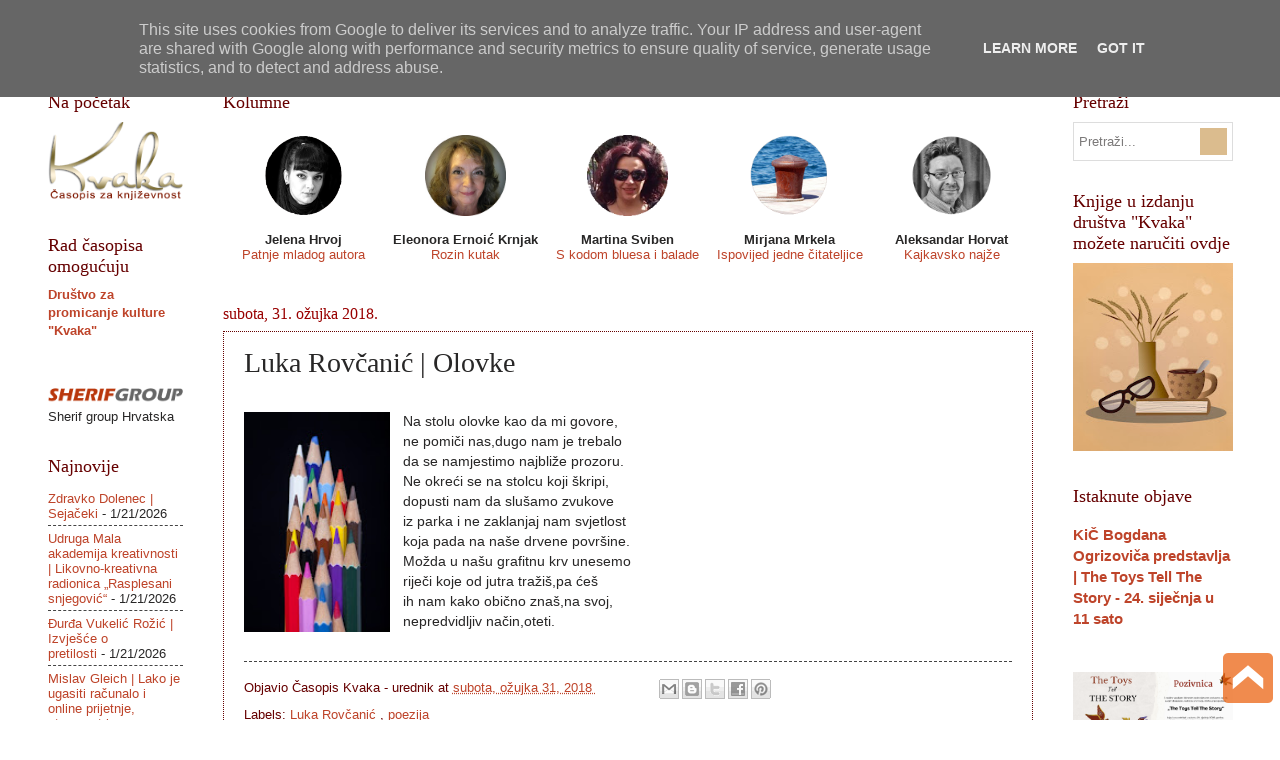

--- FILE ---
content_type: text/html; charset=UTF-8
request_url: http://www.casopiskvaka.com.hr/b/stats?style=BLACK_TRANSPARENT&timeRange=ALL_TIME&token=APq4FmDfn5DbmQm2vJmXW3kWtyQT_ocvWFo0d9r4IT-E7fbsuw2IT0iNVz03cQRGxYE2txL1iUwJnqbPWkT1HQiv7AknaHSTVQ
body_size: 263
content:
{"total":3513376,"sparklineOptions":{"backgroundColor":{"fillOpacity":0.1,"fill":"#000000"},"series":[{"areaOpacity":0.3,"color":"#202020"}]},"sparklineData":[[0,29],[1,20],[2,18],[3,37],[4,25],[5,28],[6,38],[7,23],[8,29],[9,21],[10,35],[11,38],[12,38],[13,30],[14,47],[15,36],[16,50],[17,42],[18,39],[19,44],[20,34],[21,39],[22,44],[23,37],[24,28],[25,32],[26,42],[27,38],[28,100],[29,6]],"nextTickMs":45569}